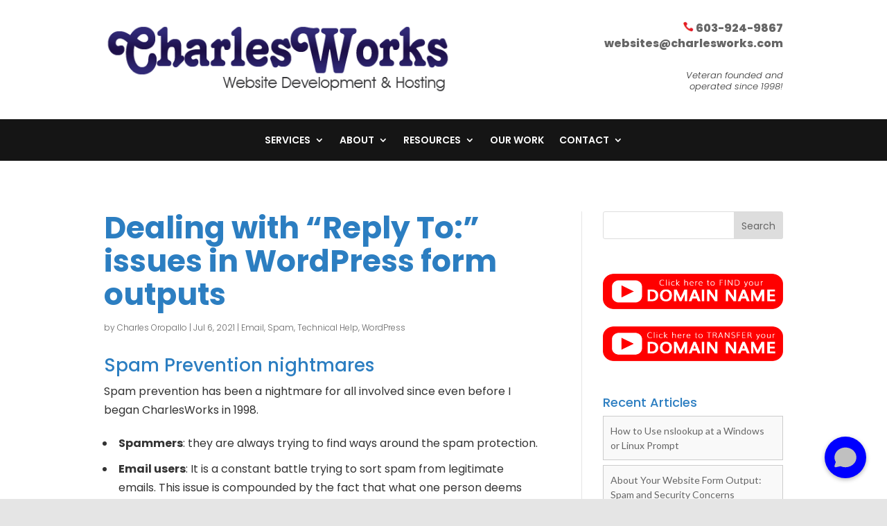

--- FILE ---
content_type: text/css
request_url: https://charlesworks.com/wp-content/et-cache/global/et-divi-customizer-global.min.css?ver=1765717094
body_size: 1717
content:
body,.et_pb_column_1_2 .et_quote_content blockquote cite,.et_pb_column_1_2 .et_link_content a.et_link_main_url,.et_pb_column_1_3 .et_quote_content blockquote cite,.et_pb_column_3_8 .et_quote_content blockquote cite,.et_pb_column_1_4 .et_quote_content blockquote cite,.et_pb_blog_grid .et_quote_content blockquote cite,.et_pb_column_1_3 .et_link_content a.et_link_main_url,.et_pb_column_3_8 .et_link_content a.et_link_main_url,.et_pb_column_1_4 .et_link_content a.et_link_main_url,.et_pb_blog_grid .et_link_content a.et_link_main_url,body .et_pb_bg_layout_light .et_pb_post p,body .et_pb_bg_layout_dark .et_pb_post p{font-size:16px}.et_pb_slide_content,.et_pb_best_value{font-size:18px}body{color:#333333}h1,h2,h3,h4,h5,h6{color:#2c7ec1}.container,.et_pb_row,.et_pb_slider .et_pb_container,.et_pb_fullwidth_section .et_pb_title_container,.et_pb_fullwidth_section .et_pb_title_featured_container,.et_pb_fullwidth_header:not(.et_pb_fullscreen) .et_pb_fullwidth_header_container{max-width:980px}.et_boxed_layout #page-container,.et_boxed_layout.et_non_fixed_nav.et_transparent_nav #page-container #top-header,.et_boxed_layout.et_non_fixed_nav.et_transparent_nav #page-container #main-header,.et_fixed_nav.et_boxed_layout #page-container #top-header,.et_fixed_nav.et_boxed_layout #page-container #main-header,.et_boxed_layout #page-container .container,.et_boxed_layout #page-container .et_pb_row{max-width:1140px}#main-header,#main-header .nav li ul,.et-search-form,#main-header .et_mobile_menu{background-color:rgba(255,255,255,0)}#main-header .nav li ul{background-color:rgba(131,0,233,0.54)}.nav li ul{border-color:#a247e8}#main-header .nav li ul a{color:rgba(255,255,255,0.7)}#main-footer .footer-widget h4,#main-footer .widget_block h1,#main-footer .widget_block h2,#main-footer .widget_block h3,#main-footer .widget_block h4,#main-footer .widget_block h5,#main-footer .widget_block h6{color:#c1c1c1}#footer-widgets .footer-widget li:before{top:10.6px}.bottom-nav,.bottom-nav a,.bottom-nav li.current-menu-item a{color:#f9f9f9}#et-footer-nav .bottom-nav li.current-menu-item a{color:#f9f9f9}#footer-info{font-size:13px}#main-header{box-shadow:none}.et-fixed-header#main-header{box-shadow:none!important}body .et_pb_button{font-size:18px;border-radius:10px;letter-spacing:2px}body.et_pb_button_helper_class .et_pb_button,body.et_pb_button_helper_class .et_pb_module.et_pb_button{}body .et_pb_button:after{content:'';font-size:18px}h1,h2,h3,h4,h5,h6,.et_quote_content blockquote p,.et_pb_slide_description .et_pb_slide_title{line-height:1.1em}@media only screen and (min-width:981px){#main-footer .footer-widget h4,#main-footer .widget_block h1,#main-footer .widget_block h2,#main-footer .widget_block h3,#main-footer .widget_block h4,#main-footer .widget_block h5,#main-footer .widget_block h6{font-size:20px}.et_header_style_centered.et_hide_primary_logo #main-header:not(.et-fixed-header) .logo_container,.et_header_style_centered.et_hide_fixed_logo #main-header.et-fixed-header .logo_container{height:11.88px}.et-fixed-header #top-menu li a{font-size:12px}}@media only screen and (min-width:1225px){.et_pb_row{padding:24px 0}.et_pb_section{padding:49px 0}.single.et_pb_pagebuilder_layout.et_full_width_page .et_post_meta_wrapper{padding-top:73px}.et_pb_fullwidth_section{padding:0}}	h1,h2,h3,h4,h5,h6{font-family:'Poppins',Helvetica,Arial,Lucida,sans-serif}body,input,textarea,select{font-family:'Poppins',Helvetica,Arial,Lucida,sans-serif}#main-header,#et-top-navigation{font-family:'Cousine',monospace}.single #page-container,.page #page-container{padding-top:0px!important}.home #page-container{padding-top:10px!important}@media only screen and (max-width:981px){.single #page-container,.page #page-container{padding-top:10px!important}.home #page-container{padding-top:10px!important}}@media (max-width:967px){#main-header{display:none}#page-container{padding-top:0px!important;margin-top:-1px!important}}@media screen and (min-width:981px){.sub-menu{min-width:350px}#top-menu li li a{width:310px;padding:4px 12px}}.et_pb_fullwidth_menu--without-logo .et_pb_menu__menu>nav>ul{padding:0px 0 0!important}.pa-bullet-list-1 ul{list-style-type:none!important}.pa-bullet-list-1 ul li:before{content:‘\e052’!important;color:#2cba6c;font-family:‘ETMODULES’;margin-right:10px;margin-left:-14px;font-size:1.2em!important;position:relative;top:4px}ul.et_pb_side_nav{width:auto;padding:5px;border-radius:50px 50px 0;background:rgba(74,163,223,0.56)}ul.et_pb_side_nav li.side_nav_item{padding:1px}ul.et_pb_side_nav .side_nav_item a{width:15px;height:15px;margin-right:0px;border-radius:50px;background-color:rgba(255,255,255,0.46)}ul.et_pb_side_nav.et-visible{opacity:1;-webkit-animation:fadeRight 1.5s 1 cubic-bezier(0.77,0,0.175,1);animation:fadeRight 1.5s 1 cubic-bezier(0.77,0,0.175,1)}ul.et_pb_side_nav .side_nav_item a.active,ul.et_pb_side_nav .side_nav_item a:hover{background-color:#ffffff!important;-webkit-transition:background-color 0.6s ease;-o-transition:background-color 0.6s ease;transition:background-color 0.6s ease}@media only screen and (min-width:768px){.custom_blog .et_pb_post a.more-link{text-transform:capitalize;color:#cc9c4a;background:#ffffff;border:1px solid #cc9c4a;float:left;padding:2px 16px;border-radius:10px;margin:20px 0px 0px 0px}}.et_pb_widget ul li{background-color:#f9f9f9;border:solid 1px #ccc;padding:10px}.custom-blog .et_pb_post a.more-link{text-transform:capitalize;color:#38a5ed;background:white;float:left;border:solid 1px;padding-left:5px;padding-right:5px;transition:0.5s ease-out;margin-top:20px}@media only screen and (max-width:1067px){#et_mobile_nav_menu{display:block}#top-menu-nav,#top-menu{display:none}.dt-section{display:none}}li{line-height:1.7;padding:5px}or.entry-content ol,.entry-content ul{padding:30px 0px 30px 50px;list-style-position:outside}pre{background-color:#000;color:#e6e6e6;border:1px solid #ccc;border-radius:5px;padding:10px;font-size:14px;font-family:'Courier New',Courier,monospace;white-space:pre-wrap}pre span.tag{color:#66d9ef}pre span.attr{color:#a6e22e}pre span.val{color:#e6db74}pre span.str{color:#e6db74}pre span.com{color:#75715e}pre span.pun{color:#f8f8f2}pre span.pln{color:#e6e6e6}form#gform_1 input#gform_submit_button_1{background:blue!important;color:white;border:none;padding:15px 30px;font-size:16px;font-weight:bold;text-transform:uppercase;letter-spacing:1px;border-radius:3px;border:2px solid blue}form#gform_1 input#gform_submit_button_1:hover{background:White!important;color:Blue;border:2px solid blue}

--- FILE ---
content_type: application/javascript; charset=utf-8
request_url: https://cdnjs.cloudflare.com/ajax/libs/marked/4.2.12/marked.min.js
body_size: 13308
content:
/**
 * marked v4.2.12 - a markdown parser
 * Copyright (c) 2011-2023, Christopher Jeffrey. (MIT Licensed)
 * https://github.com/markedjs/marked
 */
!function(e,t){"object"==typeof exports&&"undefined"!=typeof module?t(exports):"function"==typeof define&&define.amd?define(["exports"],t):t((e="undefined"!=typeof globalThis?globalThis:e||self).marked={})}(this,function(r){"use strict";function i(e,t){for(var u=0;u<t.length;u++){var n=t[u];n.enumerable=n.enumerable||!1,n.configurable=!0,"value"in n&&(n.writable=!0),Object.defineProperty(e,function(e){e=function(e,t){if("object"!=typeof e||null===e)return e;var u=e[Symbol.toPrimitive];if(void 0===u)return("string"===t?String:Number)(e);u=u.call(e,t||"default");if("object"!=typeof u)return u;throw new TypeError("@@toPrimitive must return a primitive value.")}(e,"string");return"symbol"==typeof e?e:String(e)}(n.key),n)}}function s(e,t){(null==t||t>e.length)&&(t=e.length);for(var u=0,n=new Array(t);u<t;u++)n[u]=e[u];return n}function D(e,t){var u,n="undefined"!=typeof Symbol&&e[Symbol.iterator]||e["@@iterator"];if(n)return(n=n.call(e)).next.bind(n);if(Array.isArray(e)||(n=function(e,t){var u;if(e)return"string"==typeof e?s(e,t):"Map"===(u="Object"===(u=Object.prototype.toString.call(e).slice(8,-1))&&e.constructor?e.constructor.name:u)||"Set"===u?Array.from(e):"Arguments"===u||/^(?:Ui|I)nt(?:8|16|32)(?:Clamped)?Array$/.test(u)?s(e,t):void 0}(e))||t&&e&&"number"==typeof e.length)return n&&(e=n),u=0,function(){return u>=e.length?{done:!0}:{done:!1,value:e[u++]}};throw new TypeError("Invalid attempt to iterate non-iterable instance.\nIn order to be iterable, non-array objects must have a [Symbol.iterator]() method.")}function e(){return{async:!1,baseUrl:null,breaks:!1,extensions:null,gfm:!0,headerIds:!0,headerPrefix:"",highlight:null,langPrefix:"language-",mangle:!0,pedantic:!1,renderer:null,sanitize:!1,sanitizer:null,silent:!1,smartypants:!1,tokenizer:null,walkTokens:null,xhtml:!1}}r.defaults=e();function u(e){return t[e]}var n=/[&<>"']/,l=new RegExp(n.source,"g"),a=/[<>"']|&(?!(#\d{1,7}|#[Xx][a-fA-F0-9]{1,6}|\w+);)/,o=new RegExp(a.source,"g"),t={"&":"&amp;","<":"&lt;",">":"&gt;",'"':"&quot;","'":"&#39;"};function c(e,t){if(t){if(n.test(e))return e.replace(l,u)}else if(a.test(e))return e.replace(o,u);return e}var h=/&(#(?:\d+)|(?:#x[0-9A-Fa-f]+)|(?:\w+));?/gi;function x(e){return e.replace(h,function(e,t){return"colon"===(t=t.toLowerCase())?":":"#"===t.charAt(0)?"x"===t.charAt(1)?String.fromCharCode(parseInt(t.substring(2),16)):String.fromCharCode(+t.substring(1)):""})}var p=/(^|[^\[])\^/g;function f(u,e){u="string"==typeof u?u:u.source,e=e||"";var n={replace:function(e,t){return t=(t=t.source||t).replace(p,"$1"),u=u.replace(e,t),n},getRegex:function(){return new RegExp(u,e)}};return n}var g=/[^\w:]/g,Z=/^$|^[a-z][a-z0-9+.-]*:|^[?#]/i;function F(e,t,u){if(e){try{n=decodeURIComponent(x(u)).replace(g,"").toLowerCase()}catch(e){return null}if(0===n.indexOf("javascript:")||0===n.indexOf("vbscript:")||0===n.indexOf("data:"))return null}var n;t&&!Z.test(u)&&(e=u,A[" "+(n=t)]||(q.test(n)?A[" "+n]=n+"/":A[" "+n]=E(n,"/",!0)),t=-1===(n=A[" "+n]).indexOf(":"),u="//"===e.substring(0,2)?t?e:n.replace(O,"$1")+e:"/"===e.charAt(0)?t?e:n.replace(j,"$1")+e:n+e);try{u=encodeURI(u).replace(/%25/g,"%")}catch(e){return null}return u}var A={},q=/^[^:]+:\/*[^/]*$/,O=/^([^:]+:)[\s\S]*$/,j=/^([^:]+:\/*[^/]*)[\s\S]*$/;var d={exec:function(){}};function C(e){for(var t,u,n=1;n<arguments.length;n++)for(u in t=arguments[n])Object.prototype.hasOwnProperty.call(t,u)&&(e[u]=t[u]);return e}function k(e,t){var u=e.replace(/\|/g,function(e,t,u){for(var n=!1,r=t;0<=--r&&"\\"===u[r];)n=!n;return n?"|":" |"}).split(/ \|/),n=0;if(u[0].trim()||u.shift(),0<u.length&&!u[u.length-1].trim()&&u.pop(),u.length>t)u.splice(t);else for(;u.length<t;)u.push("");for(;n<u.length;n++)u[n]=u[n].trim().replace(/\\\|/g,"|");return u}function E(e,t,u){var n=e.length;if(0===n)return"";for(var r=0;r<n;){var i=e.charAt(n-r-1);if((i!==t||u)&&(i===t||!u))break;r++}return e.slice(0,n-r)}function m(e){e&&e.sanitize&&!e.silent&&console.warn("marked(): sanitize and sanitizer parameters are deprecated since version 0.7.0, should not be used and will be removed in the future. Read more here: https://marked.js.org/#/USING_ADVANCED.md#options")}function b(e,t){if(t<1)return"";for(var u="";1<t;)1&t&&(u+=e),t>>=1,e+=e;return u+e}function B(e,t,u,n){var r=t.href,t=t.title?c(t.title):null,i=e[1].replace(/\\([\[\]])/g,"$1");return"!"!==e[0].charAt(0)?(n.state.inLink=!0,e={type:"link",raw:u,href:r,title:t,text:i,tokens:n.inlineTokens(i)},n.state.inLink=!1,e):{type:"image",raw:u,href:r,title:t,text:c(i)}}var w=function(){function e(e){this.options=e||r.defaults}var t=e.prototype;return t.space=function(e){e=this.rules.block.newline.exec(e);if(e&&0<e[0].length)return{type:"space",raw:e[0]}},t.code=function(e){var t,e=this.rules.block.code.exec(e);if(e)return t=e[0].replace(/^ {1,4}/gm,""),{type:"code",raw:e[0],codeBlockStyle:"indented",text:this.options.pedantic?t:E(t,"\n")}},t.fences=function(e){var t,u,n,r,e=this.rules.block.fences.exec(e);if(e)return t=e[0],u=t,n=e[3]||"",u=null===(u=t.match(/^(\s+)(?:```)/))?n:(r=u[1],n.split("\n").map(function(e){var t=e.match(/^\s+/);return null!==t&&t[0].length>=r.length?e.slice(r.length):e}).join("\n")),{type:"code",raw:t,lang:e[2]&&e[2].trim().replace(this.rules.inline._escapes,"$1"),text:u}},t.heading=function(e){var t,u,e=this.rules.block.heading.exec(e);if(e)return t=e[2].trim(),/#$/.test(t)&&(u=E(t,"#"),!this.options.pedantic&&u&&!/ $/.test(u)||(t=u.trim())),{type:"heading",raw:e[0],depth:e[1].length,text:t,tokens:this.lexer.inline(t)}},t.hr=function(e){e=this.rules.block.hr.exec(e);if(e)return{type:"hr",raw:e[0]}},t.blockquote=function(e){var t,u,n,e=this.rules.block.blockquote.exec(e);if(e)return t=e[0].replace(/^ *>[ \t]?/gm,""),u=this.lexer.state.top,this.lexer.state.top=!0,n=this.lexer.blockTokens(t),this.lexer.state.top=u,{type:"blockquote",raw:e[0],tokens:n,text:t}},t.list=function(e){var t=this.rules.block.list.exec(e);if(t){var u,n,r,i,s,l,a,o,D,c,h,p=1<(g=t[1].trim()).length,f={type:"list",raw:"",ordered:p,start:p?+g.slice(0,-1):"",loose:!1,items:[]},g=p?"\\d{1,9}\\"+g.slice(-1):"\\"+g;this.options.pedantic&&(g=p?g:"[*+-]");for(var F=new RegExp("^( {0,3}"+g+")((?:[\t ][^\\n]*)?(?:\\n|$))");e&&(h=!1,t=F.exec(e))&&!this.rules.block.hr.test(e);){if(u=t[0],e=e.substring(u.length),a=t[2].split("\n",1)[0].replace(/^\t+/,function(e){return" ".repeat(3*e.length)}),o=e.split("\n",1)[0],this.options.pedantic?(i=2,c=a.trimLeft()):(i=t[2].search(/[^ ]/),c=a.slice(i=4<i?1:i),i+=t[1].length),s=!1,!a&&/^ *$/.test(o)&&(u+=o+"\n",e=e.substring(o.length+1),h=!0),!h)for(var A=new RegExp("^ {0,"+Math.min(3,i-1)+"}(?:[*+-]|\\d{1,9}[.)])((?:[ \t][^\\n]*)?(?:\\n|$))"),d=new RegExp("^ {0,"+Math.min(3,i-1)+"}((?:- *){3,}|(?:_ *){3,}|(?:\\* *){3,})(?:\\n+|$)"),C=new RegExp("^ {0,"+Math.min(3,i-1)+"}(?:```|~~~)"),k=new RegExp("^ {0,"+Math.min(3,i-1)+"}#");e&&(o=D=e.split("\n",1)[0],this.options.pedantic&&(o=o.replace(/^ {1,4}(?=( {4})*[^ ])/g,"  ")),!C.test(o))&&!k.test(o)&&!A.test(o)&&!d.test(e);){if(o.search(/[^ ]/)>=i||!o.trim())c+="\n"+o.slice(i);else{if(s)break;if(4<=a.search(/[^ ]/))break;if(C.test(a))break;if(k.test(a))break;if(d.test(a))break;c+="\n"+o}s||o.trim()||(s=!0),u+=D+"\n",e=e.substring(D.length+1),a=o.slice(i)}f.loose||(l?f.loose=!0:/\n *\n *$/.test(u)&&(l=!0)),this.options.gfm&&(n=/^\[[ xX]\] /.exec(c))&&(r="[ ] "!==n[0],c=c.replace(/^\[[ xX]\] +/,"")),f.items.push({type:"list_item",raw:u,task:!!n,checked:r,loose:!1,text:c}),f.raw+=u}f.items[f.items.length-1].raw=u.trimRight(),f.items[f.items.length-1].text=c.trimRight(),f.raw=f.raw.trimRight();for(var E,x=f.items.length,m=0;m<x;m++)this.lexer.state.top=!1,f.items[m].tokens=this.lexer.blockTokens(f.items[m].text,[]),f.loose||(E=0<(E=f.items[m].tokens.filter(function(e){return"space"===e.type})).length&&E.some(function(e){return/\n.*\n/.test(e.raw)}),f.loose=E);if(f.loose)for(m=0;m<x;m++)f.items[m].loose=!0;return f}},t.html=function(e){var t,e=this.rules.block.html.exec(e);if(e)return t={type:"html",raw:e[0],pre:!this.options.sanitizer&&("pre"===e[1]||"script"===e[1]||"style"===e[1]),text:e[0]},this.options.sanitize&&(e=this.options.sanitizer?this.options.sanitizer(e[0]):c(e[0]),t.type="paragraph",t.text=e,t.tokens=this.lexer.inline(e)),t},t.def=function(e){var t,u,n,e=this.rules.block.def.exec(e);if(e)return t=e[1].toLowerCase().replace(/\s+/g," "),u=e[2]?e[2].replace(/^<(.*)>$/,"$1").replace(this.rules.inline._escapes,"$1"):"",n=e[3]&&e[3].substring(1,e[3].length-1).replace(this.rules.inline._escapes,"$1"),{type:"def",tag:t,raw:e[0],href:u,title:n}},t.table=function(e){e=this.rules.block.table.exec(e);if(e){var t={type:"table",header:k(e[1]).map(function(e){return{text:e}}),align:e[2].replace(/^ *|\| *$/g,"").split(/ *\| */),rows:e[3]&&e[3].trim()?e[3].replace(/\n[ \t]*$/,"").split("\n"):[]};if(t.header.length===t.align.length){t.raw=e[0];for(var u,n,r,i=t.align.length,s=0;s<i;s++)/^ *-+: *$/.test(t.align[s])?t.align[s]="right":/^ *:-+: *$/.test(t.align[s])?t.align[s]="center":/^ *:-+ *$/.test(t.align[s])?t.align[s]="left":t.align[s]=null;for(i=t.rows.length,s=0;s<i;s++)t.rows[s]=k(t.rows[s],t.header.length).map(function(e){return{text:e}});for(i=t.header.length,u=0;u<i;u++)t.header[u].tokens=this.lexer.inline(t.header[u].text);for(i=t.rows.length,u=0;u<i;u++)for(r=t.rows[u],n=0;n<r.length;n++)r[n].tokens=this.lexer.inline(r[n].text);return t}}},t.lheading=function(e){e=this.rules.block.lheading.exec(e);if(e)return{type:"heading",raw:e[0],depth:"="===e[2].charAt(0)?1:2,text:e[1],tokens:this.lexer.inline(e[1])}},t.paragraph=function(e){var t,e=this.rules.block.paragraph.exec(e);if(e)return t="\n"===e[1].charAt(e[1].length-1)?e[1].slice(0,-1):e[1],{type:"paragraph",raw:e[0],text:t,tokens:this.lexer.inline(t)}},t.text=function(e){e=this.rules.block.text.exec(e);if(e)return{type:"text",raw:e[0],text:e[0],tokens:this.lexer.inline(e[0])}},t.escape=function(e){e=this.rules.inline.escape.exec(e);if(e)return{type:"escape",raw:e[0],text:c(e[1])}},t.tag=function(e){e=this.rules.inline.tag.exec(e);if(e)return!this.lexer.state.inLink&&/^<a /i.test(e[0])?this.lexer.state.inLink=!0:this.lexer.state.inLink&&/^<\/a>/i.test(e[0])&&(this.lexer.state.inLink=!1),!this.lexer.state.inRawBlock&&/^<(pre|code|kbd|script)(\s|>)/i.test(e[0])?this.lexer.state.inRawBlock=!0:this.lexer.state.inRawBlock&&/^<\/(pre|code|kbd|script)(\s|>)/i.test(e[0])&&(this.lexer.state.inRawBlock=!1),{type:this.options.sanitize?"text":"html",raw:e[0],inLink:this.lexer.state.inLink,inRawBlock:this.lexer.state.inRawBlock,text:this.options.sanitize?this.options.sanitizer?this.options.sanitizer(e[0]):c(e[0]):e[0]}},t.link=function(e){e=this.rules.inline.link.exec(e);if(e){var t=e[2].trim();if(!this.options.pedantic&&/^</.test(t)){if(!/>$/.test(t))return;var u=E(t.slice(0,-1),"\\");if((t.length-u.length)%2==0)return}else{u=function(e,t){if(-1!==e.indexOf(t[1]))for(var u=e.length,n=0,r=0;r<u;r++)if("\\"===e[r])r++;else if(e[r]===t[0])n++;else if(e[r]===t[1]&&--n<0)return r;return-1}(e[2],"()");-1<u&&(r=(0===e[0].indexOf("!")?5:4)+e[1].length+u,e[2]=e[2].substring(0,u),e[0]=e[0].substring(0,r).trim(),e[3]="")}var n,u=e[2],r="";return this.options.pedantic?(n=/^([^'"]*[^\s])\s+(['"])(.*)\2/.exec(u))&&(u=n[1],r=n[3]):r=e[3]?e[3].slice(1,-1):"",u=u.trim(),B(e,{href:(u=/^</.test(u)?this.options.pedantic&&!/>$/.test(t)?u.slice(1):u.slice(1,-1):u)&&u.replace(this.rules.inline._escapes,"$1"),title:r&&r.replace(this.rules.inline._escapes,"$1")},e[0],this.lexer)}},t.reflink=function(e,t){var u;if(u=(u=this.rules.inline.reflink.exec(e))||this.rules.inline.nolink.exec(e))return(e=t[(e=(u[2]||u[1]).replace(/\s+/g," ")).toLowerCase()])?B(u,e,u[0],this.lexer):{type:"text",raw:t=u[0].charAt(0),text:t}},t.emStrong=function(e,t,u){void 0===u&&(u="");var n=this.rules.inline.emStrong.lDelim.exec(e);if(n&&(!n[3]||!u.match(/(?:[0-9A-Za-z\xAA\xB2\xB3\xB5\xB9\xBA\xBC-\xBE\xC0-\xD6\xD8-\xF6\xF8-\u02C1\u02C6-\u02D1\u02E0-\u02E4\u02EC\u02EE\u0370-\u0374\u0376\u0377\u037A-\u037D\u037F\u0386\u0388-\u038A\u038C\u038E-\u03A1\u03A3-\u03F5\u03F7-\u0481\u048A-\u052F\u0531-\u0556\u0559\u0560-\u0588\u05D0-\u05EA\u05EF-\u05F2\u0620-\u064A\u0660-\u0669\u066E\u066F\u0671-\u06D3\u06D5\u06E5\u06E6\u06EE-\u06FC\u06FF\u0710\u0712-\u072F\u074D-\u07A5\u07B1\u07C0-\u07EA\u07F4\u07F5\u07FA\u0800-\u0815\u081A\u0824\u0828\u0840-\u0858\u0860-\u086A\u0870-\u0887\u0889-\u088E\u08A0-\u08C9\u0904-\u0939\u093D\u0950\u0958-\u0961\u0966-\u096F\u0971-\u0980\u0985-\u098C\u098F\u0990\u0993-\u09A8\u09AA-\u09B0\u09B2\u09B6-\u09B9\u09BD\u09CE\u09DC\u09DD\u09DF-\u09E1\u09E6-\u09F1\u09F4-\u09F9\u09FC\u0A05-\u0A0A\u0A0F\u0A10\u0A13-\u0A28\u0A2A-\u0A30\u0A32\u0A33\u0A35\u0A36\u0A38\u0A39\u0A59-\u0A5C\u0A5E\u0A66-\u0A6F\u0A72-\u0A74\u0A85-\u0A8D\u0A8F-\u0A91\u0A93-\u0AA8\u0AAA-\u0AB0\u0AB2\u0AB3\u0AB5-\u0AB9\u0ABD\u0AD0\u0AE0\u0AE1\u0AE6-\u0AEF\u0AF9\u0B05-\u0B0C\u0B0F\u0B10\u0B13-\u0B28\u0B2A-\u0B30\u0B32\u0B33\u0B35-\u0B39\u0B3D\u0B5C\u0B5D\u0B5F-\u0B61\u0B66-\u0B6F\u0B71-\u0B77\u0B83\u0B85-\u0B8A\u0B8E-\u0B90\u0B92-\u0B95\u0B99\u0B9A\u0B9C\u0B9E\u0B9F\u0BA3\u0BA4\u0BA8-\u0BAA\u0BAE-\u0BB9\u0BD0\u0BE6-\u0BF2\u0C05-\u0C0C\u0C0E-\u0C10\u0C12-\u0C28\u0C2A-\u0C39\u0C3D\u0C58-\u0C5A\u0C5D\u0C60\u0C61\u0C66-\u0C6F\u0C78-\u0C7E\u0C80\u0C85-\u0C8C\u0C8E-\u0C90\u0C92-\u0CA8\u0CAA-\u0CB3\u0CB5-\u0CB9\u0CBD\u0CDD\u0CDE\u0CE0\u0CE1\u0CE6-\u0CEF\u0CF1\u0CF2\u0D04-\u0D0C\u0D0E-\u0D10\u0D12-\u0D3A\u0D3D\u0D4E\u0D54-\u0D56\u0D58-\u0D61\u0D66-\u0D78\u0D7A-\u0D7F\u0D85-\u0D96\u0D9A-\u0DB1\u0DB3-\u0DBB\u0DBD\u0DC0-\u0DC6\u0DE6-\u0DEF\u0E01-\u0E30\u0E32\u0E33\u0E40-\u0E46\u0E50-\u0E59\u0E81\u0E82\u0E84\u0E86-\u0E8A\u0E8C-\u0EA3\u0EA5\u0EA7-\u0EB0\u0EB2\u0EB3\u0EBD\u0EC0-\u0EC4\u0EC6\u0ED0-\u0ED9\u0EDC-\u0EDF\u0F00\u0F20-\u0F33\u0F40-\u0F47\u0F49-\u0F6C\u0F88-\u0F8C\u1000-\u102A\u103F-\u1049\u1050-\u1055\u105A-\u105D\u1061\u1065\u1066\u106E-\u1070\u1075-\u1081\u108E\u1090-\u1099\u10A0-\u10C5\u10C7\u10CD\u10D0-\u10FA\u10FC-\u1248\u124A-\u124D\u1250-\u1256\u1258\u125A-\u125D\u1260-\u1288\u128A-\u128D\u1290-\u12B0\u12B2-\u12B5\u12B8-\u12BE\u12C0\u12C2-\u12C5\u12C8-\u12D6\u12D8-\u1310\u1312-\u1315\u1318-\u135A\u1369-\u137C\u1380-\u138F\u13A0-\u13F5\u13F8-\u13FD\u1401-\u166C\u166F-\u167F\u1681-\u169A\u16A0-\u16EA\u16EE-\u16F8\u1700-\u1711\u171F-\u1731\u1740-\u1751\u1760-\u176C\u176E-\u1770\u1780-\u17B3\u17D7\u17DC\u17E0-\u17E9\u17F0-\u17F9\u1810-\u1819\u1820-\u1878\u1880-\u1884\u1887-\u18A8\u18AA\u18B0-\u18F5\u1900-\u191E\u1946-\u196D\u1970-\u1974\u1980-\u19AB\u19B0-\u19C9\u19D0-\u19DA\u1A00-\u1A16\u1A20-\u1A54\u1A80-\u1A89\u1A90-\u1A99\u1AA7\u1B05-\u1B33\u1B45-\u1B4C\u1B50-\u1B59\u1B83-\u1BA0\u1BAE-\u1BE5\u1C00-\u1C23\u1C40-\u1C49\u1C4D-\u1C7D\u1C80-\u1C88\u1C90-\u1CBA\u1CBD-\u1CBF\u1CE9-\u1CEC\u1CEE-\u1CF3\u1CF5\u1CF6\u1CFA\u1D00-\u1DBF\u1E00-\u1F15\u1F18-\u1F1D\u1F20-\u1F45\u1F48-\u1F4D\u1F50-\u1F57\u1F59\u1F5B\u1F5D\u1F5F-\u1F7D\u1F80-\u1FB4\u1FB6-\u1FBC\u1FBE\u1FC2-\u1FC4\u1FC6-\u1FCC\u1FD0-\u1FD3\u1FD6-\u1FDB\u1FE0-\u1FEC\u1FF2-\u1FF4\u1FF6-\u1FFC\u2070\u2071\u2074-\u2079\u207F-\u2089\u2090-\u209C\u2102\u2107\u210A-\u2113\u2115\u2119-\u211D\u2124\u2126\u2128\u212A-\u212D\u212F-\u2139\u213C-\u213F\u2145-\u2149\u214E\u2150-\u2189\u2460-\u249B\u24EA-\u24FF\u2776-\u2793\u2C00-\u2CE4\u2CEB-\u2CEE\u2CF2\u2CF3\u2CFD\u2D00-\u2D25\u2D27\u2D2D\u2D30-\u2D67\u2D6F\u2D80-\u2D96\u2DA0-\u2DA6\u2DA8-\u2DAE\u2DB0-\u2DB6\u2DB8-\u2DBE\u2DC0-\u2DC6\u2DC8-\u2DCE\u2DD0-\u2DD6\u2DD8-\u2DDE\u2E2F\u3005-\u3007\u3021-\u3029\u3031-\u3035\u3038-\u303C\u3041-\u3096\u309D-\u309F\u30A1-\u30FA\u30FC-\u30FF\u3105-\u312F\u3131-\u318E\u3192-\u3195\u31A0-\u31BF\u31F0-\u31FF\u3220-\u3229\u3248-\u324F\u3251-\u325F\u3280-\u3289\u32B1-\u32BF\u3400-\u4DBF\u4E00-\uA48C\uA4D0-\uA4FD\uA500-\uA60C\uA610-\uA62B\uA640-\uA66E\uA67F-\uA69D\uA6A0-\uA6EF\uA717-\uA71F\uA722-\uA788\uA78B-\uA7CA\uA7D0\uA7D1\uA7D3\uA7D5-\uA7D9\uA7F2-\uA801\uA803-\uA805\uA807-\uA80A\uA80C-\uA822\uA830-\uA835\uA840-\uA873\uA882-\uA8B3\uA8D0-\uA8D9\uA8F2-\uA8F7\uA8FB\uA8FD\uA8FE\uA900-\uA925\uA930-\uA946\uA960-\uA97C\uA984-\uA9B2\uA9CF-\uA9D9\uA9E0-\uA9E4\uA9E6-\uA9FE\uAA00-\uAA28\uAA40-\uAA42\uAA44-\uAA4B\uAA50-\uAA59\uAA60-\uAA76\uAA7A\uAA7E-\uAAAF\uAAB1\uAAB5\uAAB6\uAAB9-\uAABD\uAAC0\uAAC2\uAADB-\uAADD\uAAE0-\uAAEA\uAAF2-\uAAF4\uAB01-\uAB06\uAB09-\uAB0E\uAB11-\uAB16\uAB20-\uAB26\uAB28-\uAB2E\uAB30-\uAB5A\uAB5C-\uAB69\uAB70-\uABE2\uABF0-\uABF9\uAC00-\uD7A3\uD7B0-\uD7C6\uD7CB-\uD7FB\uF900-\uFA6D\uFA70-\uFAD9\uFB00-\uFB06\uFB13-\uFB17\uFB1D\uFB1F-\uFB28\uFB2A-\uFB36\uFB38-\uFB3C\uFB3E\uFB40\uFB41\uFB43\uFB44\uFB46-\uFBB1\uFBD3-\uFD3D\uFD50-\uFD8F\uFD92-\uFDC7\uFDF0-\uFDFB\uFE70-\uFE74\uFE76-\uFEFC\uFF10-\uFF19\uFF21-\uFF3A\uFF41-\uFF5A\uFF66-\uFFBE\uFFC2-\uFFC7\uFFCA-\uFFCF\uFFD2-\uFFD7\uFFDA-\uFFDC]|\uD800[\uDC00-\uDC0B\uDC0D-\uDC26\uDC28-\uDC3A\uDC3C\uDC3D\uDC3F-\uDC4D\uDC50-\uDC5D\uDC80-\uDCFA\uDD07-\uDD33\uDD40-\uDD78\uDD8A\uDD8B\uDE80-\uDE9C\uDEA0-\uDED0\uDEE1-\uDEFB\uDF00-\uDF23\uDF2D-\uDF4A\uDF50-\uDF75\uDF80-\uDF9D\uDFA0-\uDFC3\uDFC8-\uDFCF\uDFD1-\uDFD5]|\uD801[\uDC00-\uDC9D\uDCA0-\uDCA9\uDCB0-\uDCD3\uDCD8-\uDCFB\uDD00-\uDD27\uDD30-\uDD63\uDD70-\uDD7A\uDD7C-\uDD8A\uDD8C-\uDD92\uDD94\uDD95\uDD97-\uDDA1\uDDA3-\uDDB1\uDDB3-\uDDB9\uDDBB\uDDBC\uDE00-\uDF36\uDF40-\uDF55\uDF60-\uDF67\uDF80-\uDF85\uDF87-\uDFB0\uDFB2-\uDFBA]|\uD802[\uDC00-\uDC05\uDC08\uDC0A-\uDC35\uDC37\uDC38\uDC3C\uDC3F-\uDC55\uDC58-\uDC76\uDC79-\uDC9E\uDCA7-\uDCAF\uDCE0-\uDCF2\uDCF4\uDCF5\uDCFB-\uDD1B\uDD20-\uDD39\uDD80-\uDDB7\uDDBC-\uDDCF\uDDD2-\uDE00\uDE10-\uDE13\uDE15-\uDE17\uDE19-\uDE35\uDE40-\uDE48\uDE60-\uDE7E\uDE80-\uDE9F\uDEC0-\uDEC7\uDEC9-\uDEE4\uDEEB-\uDEEF\uDF00-\uDF35\uDF40-\uDF55\uDF58-\uDF72\uDF78-\uDF91\uDFA9-\uDFAF]|\uD803[\uDC00-\uDC48\uDC80-\uDCB2\uDCC0-\uDCF2\uDCFA-\uDD23\uDD30-\uDD39\uDE60-\uDE7E\uDE80-\uDEA9\uDEB0\uDEB1\uDF00-\uDF27\uDF30-\uDF45\uDF51-\uDF54\uDF70-\uDF81\uDFB0-\uDFCB\uDFE0-\uDFF6]|\uD804[\uDC03-\uDC37\uDC52-\uDC6F\uDC71\uDC72\uDC75\uDC83-\uDCAF\uDCD0-\uDCE8\uDCF0-\uDCF9\uDD03-\uDD26\uDD36-\uDD3F\uDD44\uDD47\uDD50-\uDD72\uDD76\uDD83-\uDDB2\uDDC1-\uDDC4\uDDD0-\uDDDA\uDDDC\uDDE1-\uDDF4\uDE00-\uDE11\uDE13-\uDE2B\uDE80-\uDE86\uDE88\uDE8A-\uDE8D\uDE8F-\uDE9D\uDE9F-\uDEA8\uDEB0-\uDEDE\uDEF0-\uDEF9\uDF05-\uDF0C\uDF0F\uDF10\uDF13-\uDF28\uDF2A-\uDF30\uDF32\uDF33\uDF35-\uDF39\uDF3D\uDF50\uDF5D-\uDF61]|\uD805[\uDC00-\uDC34\uDC47-\uDC4A\uDC50-\uDC59\uDC5F-\uDC61\uDC80-\uDCAF\uDCC4\uDCC5\uDCC7\uDCD0-\uDCD9\uDD80-\uDDAE\uDDD8-\uDDDB\uDE00-\uDE2F\uDE44\uDE50-\uDE59\uDE80-\uDEAA\uDEB8\uDEC0-\uDEC9\uDF00-\uDF1A\uDF30-\uDF3B\uDF40-\uDF46]|\uD806[\uDC00-\uDC2B\uDCA0-\uDCF2\uDCFF-\uDD06\uDD09\uDD0C-\uDD13\uDD15\uDD16\uDD18-\uDD2F\uDD3F\uDD41\uDD50-\uDD59\uDDA0-\uDDA7\uDDAA-\uDDD0\uDDE1\uDDE3\uDE00\uDE0B-\uDE32\uDE3A\uDE50\uDE5C-\uDE89\uDE9D\uDEB0-\uDEF8]|\uD807[\uDC00-\uDC08\uDC0A-\uDC2E\uDC40\uDC50-\uDC6C\uDC72-\uDC8F\uDD00-\uDD06\uDD08\uDD09\uDD0B-\uDD30\uDD46\uDD50-\uDD59\uDD60-\uDD65\uDD67\uDD68\uDD6A-\uDD89\uDD98\uDDA0-\uDDA9\uDEE0-\uDEF2\uDFB0\uDFC0-\uDFD4]|\uD808[\uDC00-\uDF99]|\uD809[\uDC00-\uDC6E\uDC80-\uDD43]|\uD80B[\uDF90-\uDFF0]|[\uD80C\uD81C-\uD820\uD822\uD840-\uD868\uD86A-\uD86C\uD86F-\uD872\uD874-\uD879\uD880-\uD883][\uDC00-\uDFFF]|\uD80D[\uDC00-\uDC2E]|\uD811[\uDC00-\uDE46]|\uD81A[\uDC00-\uDE38\uDE40-\uDE5E\uDE60-\uDE69\uDE70-\uDEBE\uDEC0-\uDEC9\uDED0-\uDEED\uDF00-\uDF2F\uDF40-\uDF43\uDF50-\uDF59\uDF5B-\uDF61\uDF63-\uDF77\uDF7D-\uDF8F]|\uD81B[\uDE40-\uDE96\uDF00-\uDF4A\uDF50\uDF93-\uDF9F\uDFE0\uDFE1\uDFE3]|\uD821[\uDC00-\uDFF7]|\uD823[\uDC00-\uDCD5\uDD00-\uDD08]|\uD82B[\uDFF0-\uDFF3\uDFF5-\uDFFB\uDFFD\uDFFE]|\uD82C[\uDC00-\uDD22\uDD50-\uDD52\uDD64-\uDD67\uDD70-\uDEFB]|\uD82F[\uDC00-\uDC6A\uDC70-\uDC7C\uDC80-\uDC88\uDC90-\uDC99]|\uD834[\uDEE0-\uDEF3\uDF60-\uDF78]|\uD835[\uDC00-\uDC54\uDC56-\uDC9C\uDC9E\uDC9F\uDCA2\uDCA5\uDCA6\uDCA9-\uDCAC\uDCAE-\uDCB9\uDCBB\uDCBD-\uDCC3\uDCC5-\uDD05\uDD07-\uDD0A\uDD0D-\uDD14\uDD16-\uDD1C\uDD1E-\uDD39\uDD3B-\uDD3E\uDD40-\uDD44\uDD46\uDD4A-\uDD50\uDD52-\uDEA5\uDEA8-\uDEC0\uDEC2-\uDEDA\uDEDC-\uDEFA\uDEFC-\uDF14\uDF16-\uDF34\uDF36-\uDF4E\uDF50-\uDF6E\uDF70-\uDF88\uDF8A-\uDFA8\uDFAA-\uDFC2\uDFC4-\uDFCB\uDFCE-\uDFFF]|\uD837[\uDF00-\uDF1E]|\uD838[\uDD00-\uDD2C\uDD37-\uDD3D\uDD40-\uDD49\uDD4E\uDE90-\uDEAD\uDEC0-\uDEEB\uDEF0-\uDEF9]|\uD839[\uDFE0-\uDFE6\uDFE8-\uDFEB\uDFED\uDFEE\uDFF0-\uDFFE]|\uD83A[\uDC00-\uDCC4\uDCC7-\uDCCF\uDD00-\uDD43\uDD4B\uDD50-\uDD59]|\uD83B[\uDC71-\uDCAB\uDCAD-\uDCAF\uDCB1-\uDCB4\uDD01-\uDD2D\uDD2F-\uDD3D\uDE00-\uDE03\uDE05-\uDE1F\uDE21\uDE22\uDE24\uDE27\uDE29-\uDE32\uDE34-\uDE37\uDE39\uDE3B\uDE42\uDE47\uDE49\uDE4B\uDE4D-\uDE4F\uDE51\uDE52\uDE54\uDE57\uDE59\uDE5B\uDE5D\uDE5F\uDE61\uDE62\uDE64\uDE67-\uDE6A\uDE6C-\uDE72\uDE74-\uDE77\uDE79-\uDE7C\uDE7E\uDE80-\uDE89\uDE8B-\uDE9B\uDEA1-\uDEA3\uDEA5-\uDEA9\uDEAB-\uDEBB]|\uD83C[\uDD00-\uDD0C]|\uD83E[\uDFF0-\uDFF9]|\uD869[\uDC00-\uDEDF\uDF00-\uDFFF]|\uD86D[\uDC00-\uDF38\uDF40-\uDFFF]|\uD86E[\uDC00-\uDC1D\uDC20-\uDFFF]|\uD873[\uDC00-\uDEA1\uDEB0-\uDFFF]|\uD87A[\uDC00-\uDFE0]|\uD87E[\uDC00-\uDE1D]|\uD884[\uDC00-\uDF4A])/))){var r=n[1]||n[2]||"";if(!r||""===u||this.rules.inline.punctuation.exec(u)){var i=n[0].length-1,s=i,l=0,a="*"===n[0][0]?this.rules.inline.emStrong.rDelimAst:this.rules.inline.emStrong.rDelimUnd;for(a.lastIndex=0,t=t.slice(-1*e.length+i);null!=(n=a.exec(t));){var o,D=n[1]||n[2]||n[3]||n[4]||n[5]||n[6];if(D)if(o=D.length,n[3]||n[4])s+=o;else if((n[5]||n[6])&&i%3&&!((i+o)%3))l+=o;else if(!(0<(s-=o)))return o=Math.min(o,o+s+l),D=e.slice(0,i+n.index+(n[0].length-D.length)+o),Math.min(i,o)%2?(o=D.slice(1,-1),{type:"em",raw:D,text:o,tokens:this.lexer.inlineTokens(o)}):(o=D.slice(2,-2),{type:"strong",raw:D,text:o,tokens:this.lexer.inlineTokens(o)})}}}},t.codespan=function(e){var t,u,n,e=this.rules.inline.code.exec(e);if(e)return n=e[2].replace(/\n/g," "),t=/[^ ]/.test(n),u=/^ /.test(n)&&/ $/.test(n),n=c(n=t&&u?n.substring(1,n.length-1):n,!0),{type:"codespan",raw:e[0],text:n}},t.br=function(e){e=this.rules.inline.br.exec(e);if(e)return{type:"br",raw:e[0]}},t.del=function(e){e=this.rules.inline.del.exec(e);if(e)return{type:"del",raw:e[0],text:e[2],tokens:this.lexer.inlineTokens(e[2])}},t.autolink=function(e,t){var u,e=this.rules.inline.autolink.exec(e);if(e)return t="@"===e[2]?"mailto:"+(u=c(this.options.mangle?t(e[1]):e[1])):u=c(e[1]),{type:"link",raw:e[0],text:u,href:t,tokens:[{type:"text",raw:u,text:u}]}},t.url=function(e,t){var u,n,r,i;if(u=this.rules.inline.url.exec(e)){if("@"===u[2])r="mailto:"+(n=c(this.options.mangle?t(u[0]):u[0]));else{for(;i=u[0],u[0]=this.rules.inline._backpedal.exec(u[0])[0],i!==u[0];);n=c(u[0]),r="www."===u[1]?"http://"+u[0]:u[0]}return{type:"link",raw:u[0],text:n,href:r,tokens:[{type:"text",raw:n,text:n}]}}},t.inlineText=function(e,t){e=this.rules.inline.text.exec(e);if(e)return t=this.lexer.state.inRawBlock?this.options.sanitize?this.options.sanitizer?this.options.sanitizer(e[0]):c(e[0]):e[0]:c(this.options.smartypants?t(e[0]):e[0]),{type:"text",raw:e[0],text:t}},e}(),y={newline:/^(?: *(?:\n|$))+/,code:/^( {4}[^\n]+(?:\n(?: *(?:\n|$))*)?)+/,fences:/^ {0,3}(`{3,}(?=[^`\n]*\n)|~{3,})([^\n]*)\n(?:|([\s\S]*?)\n)(?: {0,3}\1[~`]* *(?=\n|$)|$)/,hr:/^ {0,3}((?:-[\t ]*){3,}|(?:_[ \t]*){3,}|(?:\*[ \t]*){3,})(?:\n+|$)/,heading:/^ {0,3}(#{1,6})(?=\s|$)(.*)(?:\n+|$)/,blockquote:/^( {0,3}> ?(paragraph|[^\n]*)(?:\n|$))+/,list:/^( {0,3}bull)([ \t][^\n]+?)?(?:\n|$)/,html:"^ {0,3}(?:<(script|pre|style|textarea)[\\s>][\\s\\S]*?(?:</\\1>[^\\n]*\\n+|$)|comment[^\\n]*(\\n+|$)|<\\?[\\s\\S]*?(?:\\?>\\n*|$)|<![A-Z][\\s\\S]*?(?:>\\n*|$)|<!\\[CDATA\\[[\\s\\S]*?(?:\\]\\]>\\n*|$)|</?(tag)(?: +|\\n|/?>)[\\s\\S]*?(?:(?:\\n *)+\\n|$)|<(?!script|pre|style|textarea)([a-z][\\w-]*)(?:attribute)*? */?>(?=[ \\t]*(?:\\n|$))[\\s\\S]*?(?:(?:\\n *)+\\n|$)|</(?!script|pre|style|textarea)[a-z][\\w-]*\\s*>(?=[ \\t]*(?:\\n|$))[\\s\\S]*?(?:(?:\\n *)+\\n|$))",def:/^ {0,3}\[(label)\]: *(?:\n *)?([^<\s][^\s]*|<.*?>)(?:(?: +(?:\n *)?| *\n *)(title))? *(?:\n+|$)/,table:d,lheading:/^((?:.|\n(?!\n))+?)\n {0,3}(=+|-+) *(?:\n+|$)/,_paragraph:/^([^\n]+(?:\n(?!hr|heading|lheading|blockquote|fences|list|html|table| +\n)[^\n]+)*)/,text:/^[^\n]+/,_label:/(?!\s*\])(?:\\.|[^\[\]\\])+/,_title:/(?:"(?:\\"?|[^"\\])*"|'[^'\n]*(?:\n[^'\n]+)*\n?'|\([^()]*\))/},v=(y.def=f(y.def).replace("label",y._label).replace("title",y._title).getRegex(),y.bullet=/(?:[*+-]|\d{1,9}[.)])/,y.listItemStart=f(/^( *)(bull) */).replace("bull",y.bullet).getRegex(),y.list=f(y.list).replace(/bull/g,y.bullet).replace("hr","\\n+(?=\\1?(?:(?:- *){3,}|(?:_ *){3,}|(?:\\* *){3,})(?:\\n+|$))").replace("def","\\n+(?="+y.def.source+")").getRegex(),y._tag="address|article|aside|base|basefont|blockquote|body|caption|center|col|colgroup|dd|details|dialog|dir|div|dl|dt|fieldset|figcaption|figure|footer|form|frame|frameset|h[1-6]|head|header|hr|html|iframe|legend|li|link|main|menu|menuitem|meta|nav|noframes|ol|optgroup|option|p|param|section|source|summary|table|tbody|td|tfoot|th|thead|title|tr|track|ul",y._comment=/<!--(?!-?>)[\s\S]*?(?:-->|$)/,y.html=f(y.html,"i").replace("comment",y._comment).replace("tag",y._tag).replace("attribute",/ +[a-zA-Z:_][\w.:-]*(?: *= *"[^"\n]*"| *= *'[^'\n]*'| *= *[^\s"'=<>`]+)?/).getRegex(),y.paragraph=f(y._paragraph).replace("hr",y.hr).replace("heading"," {0,3}#{1,6} ").replace("|lheading","").replace("|table","").replace("blockquote"," {0,3}>").replace("fences"," {0,3}(?:`{3,}(?=[^`\\n]*\\n)|~{3,})[^\\n]*\\n").replace("list"," {0,3}(?:[*+-]|1[.)]) ").replace("html","</?(?:tag)(?: +|\\n|/?>)|<(?:script|pre|style|textarea|!--)").replace("tag",y._tag).getRegex(),y.blockquote=f(y.blockquote).replace("paragraph",y.paragraph).getRegex(),y.normal=C({},y),y.gfm=C({},y.normal,{table:"^ *([^\\n ].*\\|.*)\\n {0,3}(?:\\| *)?(:?-+:? *(?:\\| *:?-+:? *)*)(?:\\| *)?(?:\\n((?:(?! *\\n|hr|heading|blockquote|code|fences|list|html).*(?:\\n|$))*)\\n*|$)"}),y.gfm.table=f(y.gfm.table).replace("hr",y.hr).replace("heading"," {0,3}#{1,6} ").replace("blockquote"," {0,3}>").replace("code"," {4}[^\\n]").replace("fences"," {0,3}(?:`{3,}(?=[^`\\n]*\\n)|~{3,})[^\\n]*\\n").replace("list"," {0,3}(?:[*+-]|1[.)]) ").replace("html","</?(?:tag)(?: +|\\n|/?>)|<(?:script|pre|style|textarea|!--)").replace("tag",y._tag).getRegex(),y.gfm.paragraph=f(y._paragraph).replace("hr",y.hr).replace("heading"," {0,3}#{1,6} ").replace("|lheading","").replace("table",y.gfm.table).replace("blockquote"," {0,3}>").replace("fences"," {0,3}(?:`{3,}(?=[^`\\n]*\\n)|~{3,})[^\\n]*\\n").replace("list"," {0,3}(?:[*+-]|1[.)]) ").replace("html","</?(?:tag)(?: +|\\n|/?>)|<(?:script|pre|style|textarea|!--)").replace("tag",y._tag).getRegex(),y.pedantic=C({},y.normal,{html:f("^ *(?:comment *(?:\\n|\\s*$)|<(tag)[\\s\\S]+?</\\1> *(?:\\n{2,}|\\s*$)|<tag(?:\"[^\"]*\"|'[^']*'|\\s[^'\"/>\\s]*)*?/?> *(?:\\n{2,}|\\s*$))").replace("comment",y._comment).replace(/tag/g,"(?!(?:a|em|strong|small|s|cite|q|dfn|abbr|data|time|code|var|samp|kbd|sub|sup|i|b|u|mark|ruby|rt|rp|bdi|bdo|span|br|wbr|ins|del|img)\\b)\\w+(?!:|[^\\w\\s@]*@)\\b").getRegex(),def:/^ *\[([^\]]+)\]: *<?([^\s>]+)>?(?: +(["(][^\n]+[")]))? *(?:\n+|$)/,heading:/^(#{1,6})(.*)(?:\n+|$)/,fences:d,lheading:/^(.+?)\n {0,3}(=+|-+) *(?:\n+|$)/,paragraph:f(y.normal._paragraph).replace("hr",y.hr).replace("heading"," *#{1,6} *[^\n]").replace("lheading",y.lheading).replace("blockquote"," {0,3}>").replace("|fences","").replace("|list","").replace("|html","").getRegex()}),{escape:/^\\([!"#$%&'()*+,\-./:;<=>?@\[\]\\^_`{|}~])/,autolink:/^<(scheme:[^\s\x00-\x1f<>]*|email)>/,url:d,tag:"^comment|^</[a-zA-Z][\\w:-]*\\s*>|^<[a-zA-Z][\\w-]*(?:attribute)*?\\s*/?>|^<\\?[\\s\\S]*?\\?>|^<![a-zA-Z]+\\s[\\s\\S]*?>|^<!\\[CDATA\\[[\\s\\S]*?\\]\\]>",link:/^!?\[(label)\]\(\s*(href)(?:\s+(title))?\s*\)/,reflink:/^!?\[(label)\]\[(ref)\]/,nolink:/^!?\[(ref)\](?:\[\])?/,reflinkSearch:"reflink|nolink(?!\\()",emStrong:{lDelim:/^(?:\*+(?:([punct_])|[^\s*]))|^_+(?:([punct*])|([^\s_]))/,rDelimAst:/^(?:[^_*\\]|\\.)*?\_\_(?:[^_*\\]|\\.)*?\*(?:[^_*\\]|\\.)*?(?=\_\_)|(?:[^*\\]|\\.)+(?=[^*])|[punct_](\*+)(?=[\s]|$)|(?:[^punct*_\s\\]|\\.)(\*+)(?=[punct_\s]|$)|[punct_\s](\*+)(?=[^punct*_\s])|[\s](\*+)(?=[punct_])|[punct_](\*+)(?=[punct_])|(?:[^punct*_\s\\]|\\.)(\*+)(?=[^punct*_\s])/,rDelimUnd:/^(?:[^_*\\]|\\.)*?\*\*(?:[^_*\\]|\\.)*?\_(?:[^_*\\]|\\.)*?(?=\*\*)|(?:[^_\\]|\\.)+(?=[^_])|[punct*](\_+)(?=[\s]|$)|(?:[^punct*_\s\\]|\\.)(\_+)(?=[punct*\s]|$)|[punct*\s](\_+)(?=[^punct*_\s])|[\s](\_+)(?=[punct*])|[punct*](\_+)(?=[punct*])/},code:/^(`+)([^`]|[^`][\s\S]*?[^`])\1(?!`)/,br:/^( {2,}|\\)\n(?!\s*$)/,del:d,text:/^(`+|[^`])(?:(?= {2,}\n)|[\s\S]*?(?:(?=[\\<!\[`*_]|\b_|$)|[^ ](?= {2,}\n)))/,punctuation:/^([\spunctuation])/});function L(e){return e.replace(/---/g,"—").replace(/--/g,"–").replace(/(^|[-\u2014/(\[{"\s])'/g,"$1‘").replace(/'/g,"’").replace(/(^|[-\u2014/(\[{\u2018\s])"/g,"$1“").replace(/"/g,"”").replace(/\.{3}/g,"…")}function _(e){for(var t,u="",n=e.length,r=0;r<n;r++)t=e.charCodeAt(r),u+="&#"+(t=.5<Math.random()?"x"+t.toString(16):t)+";";return u}v._punctuation="!\"#$%&'()+\\-.,/:;<=>?@\\[\\]`^{|}~",v.punctuation=f(v.punctuation).replace(/punctuation/g,v._punctuation).getRegex(),v.blockSkip=/\[[^\]]*?\]\([^\)]*?\)|`[^`]*?`|<[^>]*?>/g,v.escapedEmSt=/(?:^|[^\\])(?:\\\\)*\\[*_]/g,v._comment=f(y._comment).replace("(?:--\x3e|$)","--\x3e").getRegex(),v.emStrong.lDelim=f(v.emStrong.lDelim).replace(/punct/g,v._punctuation).getRegex(),v.emStrong.rDelimAst=f(v.emStrong.rDelimAst,"g").replace(/punct/g,v._punctuation).getRegex(),v.emStrong.rDelimUnd=f(v.emStrong.rDelimUnd,"g").replace(/punct/g,v._punctuation).getRegex(),v._escapes=/\\([!"#$%&'()*+,\-./:;<=>?@\[\]\\^_`{|}~])/g,v._scheme=/[a-zA-Z][a-zA-Z0-9+.-]{1,31}/,v._email=/[a-zA-Z0-9.!#$%&'*+/=?^_`{|}~-]+(@)[a-zA-Z0-9](?:[a-zA-Z0-9-]{0,61}[a-zA-Z0-9])?(?:\.[a-zA-Z0-9](?:[a-zA-Z0-9-]{0,61}[a-zA-Z0-9])?)+(?![-_])/,v.autolink=f(v.autolink).replace("scheme",v._scheme).replace("email",v._email).getRegex(),v._attribute=/\s+[a-zA-Z:_][\w.:-]*(?:\s*=\s*"[^"]*"|\s*=\s*'[^']*'|\s*=\s*[^\s"'=<>`]+)?/,v.tag=f(v.tag).replace("comment",v._comment).replace("attribute",v._attribute).getRegex(),v._label=/(?:\[(?:\\.|[^\[\]\\])*\]|\\.|`[^`]*`|[^\[\]\\`])*?/,v._href=/<(?:\\.|[^\n<>\\])+>|[^\s\x00-\x1f]*/,v._title=/"(?:\\"?|[^"\\])*"|'(?:\\'?|[^'\\])*'|\((?:\\\)?|[^)\\])*\)/,v.link=f(v.link).replace("label",v._label).replace("href",v._href).replace("title",v._title).getRegex(),v.reflink=f(v.reflink).replace("label",v._label).replace("ref",y._label).getRegex(),v.nolink=f(v.nolink).replace("ref",y._label).getRegex(),v.reflinkSearch=f(v.reflinkSearch,"g").replace("reflink",v.reflink).replace("nolink",v.nolink).getRegex(),v.normal=C({},v),v.pedantic=C({},v.normal,{strong:{start:/^__|\*\*/,middle:/^__(?=\S)([\s\S]*?\S)__(?!_)|^\*\*(?=\S)([\s\S]*?\S)\*\*(?!\*)/,endAst:/\*\*(?!\*)/g,endUnd:/__(?!_)/g},em:{start:/^_|\*/,middle:/^()\*(?=\S)([\s\S]*?\S)\*(?!\*)|^_(?=\S)([\s\S]*?\S)_(?!_)/,endAst:/\*(?!\*)/g,endUnd:/_(?!_)/g},link:f(/^!?\[(label)\]\((.*?)\)/).replace("label",v._label).getRegex(),reflink:f(/^!?\[(label)\]\s*\[([^\]]*)\]/).replace("label",v._label).getRegex()}),v.gfm=C({},v.normal,{escape:f(v.escape).replace("])","~|])").getRegex(),_extended_email:/[A-Za-z0-9._+-]+(@)[a-zA-Z0-9-_]+(?:\.[a-zA-Z0-9-_]*[a-zA-Z0-9])+(?![-_])/,url:/^((?:ftp|https?):\/\/|www\.)(?:[a-zA-Z0-9\-]+\.?)+[^\s<]*|^email/,_backpedal:/(?:[^?!.,:;*_'"~()&]+|\([^)]*\)|&(?![a-zA-Z0-9]+;$)|[?!.,:;*_'"~)]+(?!$))+/,del:/^(~~?)(?=[^\s~])([\s\S]*?[^\s~])\1(?=[^~]|$)/,text:/^([`~]+|[^`~])(?:(?= {2,}\n)|(?=[a-zA-Z0-9.!#$%&'*+\/=?_`{\|}~-]+@)|[\s\S]*?(?:(?=[\\<!\[`*~_]|\b_|https?:\/\/|ftp:\/\/|www\.|$)|[^ ](?= {2,}\n)|[^a-zA-Z0-9.!#$%&'*+\/=?_`{\|}~-](?=[a-zA-Z0-9.!#$%&'*+\/=?_`{\|}~-]+@)))/}),v.gfm.url=f(v.gfm.url,"i").replace("email",v.gfm._extended_email).getRegex(),v.breaks=C({},v.gfm,{br:f(v.br).replace("{2,}","*").getRegex(),text:f(v.gfm.text).replace("\\b_","\\b_| {2,}\\n").replace(/\{2,\}/g,"*").getRegex()});var z=function(){function u(e){this.tokens=[],this.tokens.links=Object.create(null),this.options=e||r.defaults,this.options.tokenizer=this.options.tokenizer||new w,this.tokenizer=this.options.tokenizer,this.tokenizer.options=this.options,(this.tokenizer.lexer=this).inlineQueue=[],this.state={inLink:!1,inRawBlock:!1,top:!0};e={block:y.normal,inline:v.normal};this.options.pedantic?(e.block=y.pedantic,e.inline=v.pedantic):this.options.gfm&&(e.block=y.gfm,this.options.breaks?e.inline=v.breaks:e.inline=v.gfm),this.tokenizer.rules=e}u.lex=function(e,t){return new u(t).lex(e)},u.lexInline=function(e,t){return new u(t).inlineTokens(e)};var e,t,n=u.prototype;return n.lex=function(e){var t;for(e=e.replace(/\r\n|\r/g,"\n"),this.blockTokens(e,this.tokens);t=this.inlineQueue.shift();)this.inlineTokens(t.src,t.tokens);return this.tokens},n.blockTokens=function(r,t){var u,e,i,n,s=this;for(void 0===t&&(t=[]),r=this.options.pedantic?r.replace(/\t/g,"    ").replace(/^ +$/gm,""):r.replace(/^( *)(\t+)/gm,function(e,t,u){return t+"    ".repeat(u.length)});r;)if(!(this.options.extensions&&this.options.extensions.block&&this.options.extensions.block.some(function(e){return!!(u=e.call({lexer:s},r,t))&&(r=r.substring(u.raw.length),t.push(u),!0)})))if(u=this.tokenizer.space(r))r=r.substring(u.raw.length),1===u.raw.length&&0<t.length?t[t.length-1].raw+="\n":t.push(u);else if(u=this.tokenizer.code(r))r=r.substring(u.raw.length),!(e=t[t.length-1])||"paragraph"!==e.type&&"text"!==e.type?t.push(u):(e.raw+="\n"+u.raw,e.text+="\n"+u.text,this.inlineQueue[this.inlineQueue.length-1].src=e.text);else if(u=this.tokenizer.fences(r))r=r.substring(u.raw.length),t.push(u);else if(u=this.tokenizer.heading(r))r=r.substring(u.raw.length),t.push(u);else if(u=this.tokenizer.hr(r))r=r.substring(u.raw.length),t.push(u);else if(u=this.tokenizer.blockquote(r))r=r.substring(u.raw.length),t.push(u);else if(u=this.tokenizer.list(r))r=r.substring(u.raw.length),t.push(u);else if(u=this.tokenizer.html(r))r=r.substring(u.raw.length),t.push(u);else if(u=this.tokenizer.def(r))r=r.substring(u.raw.length),!(e=t[t.length-1])||"paragraph"!==e.type&&"text"!==e.type?this.tokens.links[u.tag]||(this.tokens.links[u.tag]={href:u.href,title:u.title}):(e.raw+="\n"+u.raw,e.text+="\n"+u.raw,this.inlineQueue[this.inlineQueue.length-1].src=e.text);else if(u=this.tokenizer.table(r))r=r.substring(u.raw.length),t.push(u);else if(u=this.tokenizer.lheading(r))r=r.substring(u.raw.length),t.push(u);else if(i=r,this.options.extensions&&this.options.extensions.startBlock&&!function(){var t=1/0,u=r.slice(1),n=void 0;s.options.extensions.startBlock.forEach(function(e){"number"==typeof(n=e.call({lexer:this},u))&&0<=n&&(t=Math.min(t,n))}),t<1/0&&0<=t&&(i=r.substring(0,t+1))}(),this.state.top&&(u=this.tokenizer.paragraph(i)))e=t[t.length-1],n&&"paragraph"===e.type?(e.raw+="\n"+u.raw,e.text+="\n"+u.text,this.inlineQueue.pop(),this.inlineQueue[this.inlineQueue.length-1].src=e.text):t.push(u),n=i.length!==r.length,r=r.substring(u.raw.length);else if(u=this.tokenizer.text(r))r=r.substring(u.raw.length),(e=t[t.length-1])&&"text"===e.type?(e.raw+="\n"+u.raw,e.text+="\n"+u.text,this.inlineQueue.pop(),this.inlineQueue[this.inlineQueue.length-1].src=e.text):t.push(u);else if(r){var l="Infinite loop on byte: "+r.charCodeAt(0);if(this.options.silent){console.error(l);break}throw new Error(l)}return this.state.top=!0,t},n.inline=function(e,t){return this.inlineQueue.push({src:e,tokens:t=void 0===t?[]:t}),t},n.inlineTokens=function(r,t){var u,e,i,n,s,l,a=this,o=(void 0===t&&(t=[]),r);if(this.tokens.links){var D=Object.keys(this.tokens.links);if(0<D.length)for(;null!=(n=this.tokenizer.rules.inline.reflinkSearch.exec(o));)D.includes(n[0].slice(n[0].lastIndexOf("[")+1,-1))&&(o=o.slice(0,n.index)+"["+b("a",n[0].length-2)+"]"+o.slice(this.tokenizer.rules.inline.reflinkSearch.lastIndex))}for(;null!=(n=this.tokenizer.rules.inline.blockSkip.exec(o));)o=o.slice(0,n.index)+"["+b("a",n[0].length-2)+"]"+o.slice(this.tokenizer.rules.inline.blockSkip.lastIndex);for(;null!=(n=this.tokenizer.rules.inline.escapedEmSt.exec(o));)o=o.slice(0,n.index+n[0].length-2)+"++"+o.slice(this.tokenizer.rules.inline.escapedEmSt.lastIndex),this.tokenizer.rules.inline.escapedEmSt.lastIndex--;for(;r;)if(s||(l=""),s=!1,!(this.options.extensions&&this.options.extensions.inline&&this.options.extensions.inline.some(function(e){return!!(u=e.call({lexer:a},r,t))&&(r=r.substring(u.raw.length),t.push(u),!0)})))if(u=this.tokenizer.escape(r))r=r.substring(u.raw.length),t.push(u);else if(u=this.tokenizer.tag(r))r=r.substring(u.raw.length),(e=t[t.length-1])&&"text"===u.type&&"text"===e.type?(e.raw+=u.raw,e.text+=u.text):t.push(u);else if(u=this.tokenizer.link(r))r=r.substring(u.raw.length),t.push(u);else if(u=this.tokenizer.reflink(r,this.tokens.links))r=r.substring(u.raw.length),(e=t[t.length-1])&&"text"===u.type&&"text"===e.type?(e.raw+=u.raw,e.text+=u.text):t.push(u);else if(u=this.tokenizer.emStrong(r,o,l))r=r.substring(u.raw.length),t.push(u);else if(u=this.tokenizer.codespan(r))r=r.substring(u.raw.length),t.push(u);else if(u=this.tokenizer.br(r))r=r.substring(u.raw.length),t.push(u);else if(u=this.tokenizer.del(r))r=r.substring(u.raw.length),t.push(u);else if(u=this.tokenizer.autolink(r,_))r=r.substring(u.raw.length),t.push(u);else if(!this.state.inLink&&(u=this.tokenizer.url(r,_)))r=r.substring(u.raw.length),t.push(u);else if(i=r,this.options.extensions&&this.options.extensions.startInline&&!function(){var t=1/0,u=r.slice(1),n=void 0;a.options.extensions.startInline.forEach(function(e){"number"==typeof(n=e.call({lexer:this},u))&&0<=n&&(t=Math.min(t,n))}),t<1/0&&0<=t&&(i=r.substring(0,t+1))}(),u=this.tokenizer.inlineText(i,L))r=r.substring(u.raw.length),"_"!==u.raw.slice(-1)&&(l=u.raw.slice(-1)),s=!0,(e=t[t.length-1])&&"text"===e.type?(e.raw+=u.raw,e.text+=u.text):t.push(u);else if(r){var c="Infinite loop on byte: "+r.charCodeAt(0);if(this.options.silent){console.error(c);break}throw new Error(c)}return t},n=u,t=[{key:"rules",get:function(){return{block:y,inline:v}}}],(e=null)&&i(n.prototype,e),t&&i(n,t),Object.defineProperty(n,"prototype",{writable:!1}),u}(),$=function(){function e(e){this.options=e||r.defaults}var t=e.prototype;return t.code=function(e,t,u){var n,t=(t||"").match(/\S*/)[0];return this.options.highlight&&null!=(n=this.options.highlight(e,t))&&n!==e&&(u=!0,e=n),e=e.replace(/\n$/,"")+"\n",t?'<pre><code class="'+this.options.langPrefix+c(t)+'">'+(u?e:c(e,!0))+"</code></pre>\n":"<pre><code>"+(u?e:c(e,!0))+"</code></pre>\n"},t.blockquote=function(e){return"<blockquote>\n"+e+"</blockquote>\n"},t.html=function(e){return e},t.heading=function(e,t,u,n){return this.options.headerIds?"<h"+t+' id="'+(this.options.headerPrefix+n.slug(u))+'">'+e+"</h"+t+">\n":"<h"+t+">"+e+"</h"+t+">\n"},t.hr=function(){return this.options.xhtml?"<hr/>\n":"<hr>\n"},t.list=function(e,t,u){var n=t?"ol":"ul";return"<"+n+(t&&1!==u?' start="'+u+'"':"")+">\n"+e+"</"+n+">\n"},t.listitem=function(e){return"<li>"+e+"</li>\n"},t.checkbox=function(e){return"<input "+(e?'checked="" ':"")+'disabled="" type="checkbox"'+(this.options.xhtml?" /":"")+"> "},t.paragraph=function(e){return"<p>"+e+"</p>\n"},t.table=function(e,t){return"<table>\n<thead>\n"+e+"</thead>\n"+(t=t&&"<tbody>"+t+"</tbody>")+"</table>\n"},t.tablerow=function(e){return"<tr>\n"+e+"</tr>\n"},t.tablecell=function(e,t){var u=t.header?"th":"td";return(t.align?"<"+u+' align="'+t.align+'">':"<"+u+">")+e+"</"+u+">\n"},t.strong=function(e){return"<strong>"+e+"</strong>"},t.em=function(e){return"<em>"+e+"</em>"},t.codespan=function(e){return"<code>"+e+"</code>"},t.br=function(){return this.options.xhtml?"<br/>":"<br>"},t.del=function(e){return"<del>"+e+"</del>"},t.link=function(e,t,u){return null===(e=F(this.options.sanitize,this.options.baseUrl,e))?u:(e='<a href="'+e+'"',t&&(e+=' title="'+t+'"'),e+">"+u+"</a>")},t.image=function(e,t,u){return null===(e=F(this.options.sanitize,this.options.baseUrl,e))?u:(e='<img src="'+e+'" alt="'+u+'"',t&&(e+=' title="'+t+'"'),e+(this.options.xhtml?"/>":">"))},t.text=function(e){return e},e}(),S=function(){function e(){}var t=e.prototype;return t.strong=function(e){return e},t.em=function(e){return e},t.codespan=function(e){return e},t.del=function(e){return e},t.html=function(e){return e},t.text=function(e){return e},t.link=function(e,t,u){return""+u},t.image=function(e,t,u){return""+u},t.br=function(){return""},e}(),T=function(){function e(){this.seen={}}var t=e.prototype;return t.serialize=function(e){return e.toLowerCase().trim().replace(/<[!\/a-z].*?>/gi,"").replace(/[\u2000-\u206F\u2E00-\u2E7F\\'!"#$%&()*+,./:;<=>?@[\]^`{|}~]/g,"").replace(/\s/g,"-")},t.getNextSafeSlug=function(e,t){var u=e,n=0;if(this.seen.hasOwnProperty(u))for(n=this.seen[e];u=e+"-"+ ++n,this.seen.hasOwnProperty(u););return t||(this.seen[e]=n,this.seen[u]=0),u},t.slug=function(e,t){void 0===t&&(t={});e=this.serialize(e);return this.getNextSafeSlug(e,t.dryrun)},e}(),R=function(){function u(e){this.options=e||r.defaults,this.options.renderer=this.options.renderer||new $,this.renderer=this.options.renderer,this.renderer.options=this.options,this.textRenderer=new S,this.slugger=new T}u.parse=function(e,t){return new u(t).parse(e)},u.parseInline=function(e,t){return new u(t).parseInline(e)};var e=u.prototype;return e.parse=function(e,t){void 0===t&&(t=!0);for(var u,n,r,i,s,l,a,o,D,c,h,p,f,g,F,A,d="",C=e.length,k=0;k<C;k++)if(o=e[k],this.options.extensions&&this.options.extensions.renderers&&this.options.extensions.renderers[o.type]&&(!1!==(A=this.options.extensions.renderers[o.type].call({parser:this},o))||!["space","hr","heading","code","table","blockquote","list","html","paragraph","text"].includes(o.type)))d+=A||"";else switch(o.type){case"space":continue;case"hr":d+=this.renderer.hr();continue;case"heading":d+=this.renderer.heading(this.parseInline(o.tokens),o.depth,x(this.parseInline(o.tokens,this.textRenderer)),this.slugger);continue;case"code":d+=this.renderer.code(o.text,o.lang,o.escaped);continue;case"table":for(l=D="",r=o.header.length,u=0;u<r;u++)l+=this.renderer.tablecell(this.parseInline(o.header[u].tokens),{header:!0,align:o.align[u]});for(D+=this.renderer.tablerow(l),a="",r=o.rows.length,u=0;u<r;u++){for(l="",i=(s=o.rows[u]).length,n=0;n<i;n++)l+=this.renderer.tablecell(this.parseInline(s[n].tokens),{header:!1,align:o.align[n]});a+=this.renderer.tablerow(l)}d+=this.renderer.table(D,a);continue;case"blockquote":a=this.parse(o.tokens),d+=this.renderer.blockquote(a);continue;case"list":for(D=o.ordered,E=o.start,c=o.loose,r=o.items.length,a="",u=0;u<r;u++)f=(p=o.items[u]).checked,g=p.task,h="",p.task&&(F=this.renderer.checkbox(f),c?0<p.tokens.length&&"paragraph"===p.tokens[0].type?(p.tokens[0].text=F+" "+p.tokens[0].text,p.tokens[0].tokens&&0<p.tokens[0].tokens.length&&"text"===p.tokens[0].tokens[0].type&&(p.tokens[0].tokens[0].text=F+" "+p.tokens[0].tokens[0].text)):p.tokens.unshift({type:"text",text:F}):h+=F),h+=this.parse(p.tokens,c),a+=this.renderer.listitem(h,g,f);d+=this.renderer.list(a,D,E);continue;case"html":d+=this.renderer.html(o.text);continue;case"paragraph":d+=this.renderer.paragraph(this.parseInline(o.tokens));continue;case"text":for(a=o.tokens?this.parseInline(o.tokens):o.text;k+1<C&&"text"===e[k+1].type;)a+="\n"+((o=e[++k]).tokens?this.parseInline(o.tokens):o.text);d+=t?this.renderer.paragraph(a):a;continue;default:var E='Token with "'+o.type+'" type was not found.';if(this.options.silent)return void console.error(E);throw new Error(E)}return d},e.parseInline=function(e,t){t=t||this.renderer;for(var u,n,r="",i=e.length,s=0;s<i;s++)if(u=e[s],this.options.extensions&&this.options.extensions.renderers&&this.options.extensions.renderers[u.type]&&(!1!==(n=this.options.extensions.renderers[u.type].call({parser:this},u))||!["escape","html","link","image","strong","em","codespan","br","del","text"].includes(u.type)))r+=n||"";else switch(u.type){case"escape":r+=t.text(u.text);break;case"html":r+=t.html(u.text);break;case"link":r+=t.link(u.href,u.title,this.parseInline(u.tokens,t));break;case"image":r+=t.image(u.href,u.title,u.text);break;case"strong":r+=t.strong(this.parseInline(u.tokens,t));break;case"em":r+=t.em(this.parseInline(u.tokens,t));break;case"codespan":r+=t.codespan(u.text);break;case"br":r+=t.br();break;case"del":r+=t.del(this.parseInline(u.tokens,t));break;case"text":r+=t.text(u.text);break;default:var l='Token with "'+u.type+'" type was not found.';if(this.options.silent)return void console.error(l);throw new Error(l)}return r},u}();function I(e,u,n){if(null==e)throw new Error("marked(): input parameter is undefined or null");if("string"!=typeof e)throw new Error("marked(): input parameter is of type "+Object.prototype.toString.call(e)+", string expected");if("function"==typeof u&&(n=u,u=null),m(u=C({},I.defaults,u||{})),n){var r,i=u.highlight;try{r=z.lex(e,u)}catch(e){return n(e)}var s,l=function(t){var e;if(!t)try{u.walkTokens&&I.walkTokens(r,u.walkTokens),e=R.parse(r,u)}catch(e){t=e}return u.highlight=i,t?n(t):n(null,e)};return!i||i.length<3?l():(delete u.highlight,r.length?(s=0,I.walkTokens(r,function(u){"code"===u.type&&(s++,setTimeout(function(){i(u.text,u.lang,function(e,t){if(e)return l(e);null!=t&&t!==u.text&&(u.text=t,u.escaped=!0),0===--s&&l()})},0))}),void(0===s&&l())):l())}function t(e){if(e.message+="\nPlease report this to https://github.com/markedjs/marked.",u.silent)return"<p>An error occurred:</p><pre>"+c(e.message+"",!0)+"</pre>";throw e}try{var a=z.lex(e,u);if(u.walkTokens){if(u.async)return Promise.all(I.walkTokens(a,u.walkTokens)).then(function(){return R.parse(a,u)}).catch(t);I.walkTokens(a,u.walkTokens)}return R.parse(a,u)}catch(e){t(e)}}I.options=I.setOptions=function(e){return C(I.defaults,e),e=I.defaults,r.defaults=e,I},I.getDefaults=e,I.defaults=r.defaults,I.use=function(){for(var o=I.defaults.extensions||{renderers:{},childTokens:{}},e=arguments.length,t=new Array(e),u=0;u<e;u++)t[u]=arguments[u];t.forEach(function(s){var u,e=C({},s);if(e.async=I.defaults.async||e.async,s.extensions&&(s.extensions.forEach(function(r){if(!r.name)throw new Error("extension name required");var i;if(r.renderer&&(i=o.renderers[r.name],o.renderers[r.name]=i?function(){for(var e=arguments.length,t=new Array(e),u=0;u<e;u++)t[u]=arguments[u];var n=r.renderer.apply(this,t);return n=!1===n?i.apply(this,t):n}:r.renderer),r.tokenizer){if(!r.level||"block"!==r.level&&"inline"!==r.level)throw new Error("extension level must be 'block' or 'inline'");o[r.level]?o[r.level].unshift(r.tokenizer):o[r.level]=[r.tokenizer],r.start&&("block"===r.level?o.startBlock?o.startBlock.push(r.start):o.startBlock=[r.start]:"inline"===r.level&&(o.startInline?o.startInline.push(r.start):o.startInline=[r.start]))}r.childTokens&&(o.childTokens[r.name]=r.childTokens)}),e.extensions=o),s.renderer){var t,l=I.defaults.renderer||new $;for(t in s.renderer)!function(r){var i=l[r];l[r]=function(){for(var e=arguments.length,t=new Array(e),u=0;u<e;u++)t[u]=arguments[u];var n=s.renderer[r].apply(l,t);return n=!1===n?i.apply(l,t):n}}(t);e.renderer=l}if(s.tokenizer){var n,a=I.defaults.tokenizer||new w;for(n in s.tokenizer)!function(r){var i=a[r];a[r]=function(){for(var e=arguments.length,t=new Array(e),u=0;u<e;u++)t[u]=arguments[u];var n=s.tokenizer[r].apply(a,t);return n=!1===n?i.apply(a,t):n}}(n);e.tokenizer=a}s.walkTokens&&(u=I.defaults.walkTokens,e.walkTokens=function(e){var t=[];return t.push(s.walkTokens.call(this,e)),t=u?t.concat(u.call(this,e)):t}),I.setOptions(e)})},I.walkTokens=function(e,l){for(var a,o=[],t=D(e);!(a=t()).done;)!function(){var t=a.value;switch(o=o.concat(l.call(I,t)),t.type){case"table":for(var e=D(t.header);!(u=e()).done;){var u=u.value;o=o.concat(I.walkTokens(u.tokens,l))}for(var n,r=D(t.rows);!(n=r()).done;)for(var i=D(n.value);!(s=i()).done;){var s=s.value;o=o.concat(I.walkTokens(s.tokens,l))}break;case"list":o=o.concat(I.walkTokens(t.items,l));break;default:I.defaults.extensions&&I.defaults.extensions.childTokens&&I.defaults.extensions.childTokens[t.type]?I.defaults.extensions.childTokens[t.type].forEach(function(e){o=o.concat(I.walkTokens(t[e],l))}):t.tokens&&(o=o.concat(I.walkTokens(t.tokens,l)))}}();return o},I.parseInline=function(e,t){if(null==e)throw new Error("marked.parseInline(): input parameter is undefined or null");if("string"!=typeof e)throw new Error("marked.parseInline(): input parameter is of type "+Object.prototype.toString.call(e)+", string expected");m(t=C({},I.defaults,t||{}));try{var u=z.lexInline(e,t);return t.walkTokens&&I.walkTokens(u,t.walkTokens),R.parseInline(u,t)}catch(e){if(e.message+="\nPlease report this to https://github.com/markedjs/marked.",t.silent)return"<p>An error occurred:</p><pre>"+c(e.message+"",!0)+"</pre>";throw e}},I.Parser=R,I.parser=R.parse,I.Renderer=$,I.TextRenderer=S,I.Lexer=z,I.lexer=z.lex,I.Tokenizer=w,I.Slugger=T;var d=(I.parse=I).options,P=I.setOptions,Q=I.use,U=I.walkTokens,M=I.parseInline,N=I,X=R.parse,G=z.lex;r.Lexer=z,r.Parser=R,r.Renderer=$,r.Slugger=T,r.TextRenderer=S,r.Tokenizer=w,r.getDefaults=e,r.lexer=G,r.marked=I,r.options=d,r.parse=N,r.parseInline=M,r.parser=X,r.setOptions=P,r.use=Q,r.walkTokens=U});